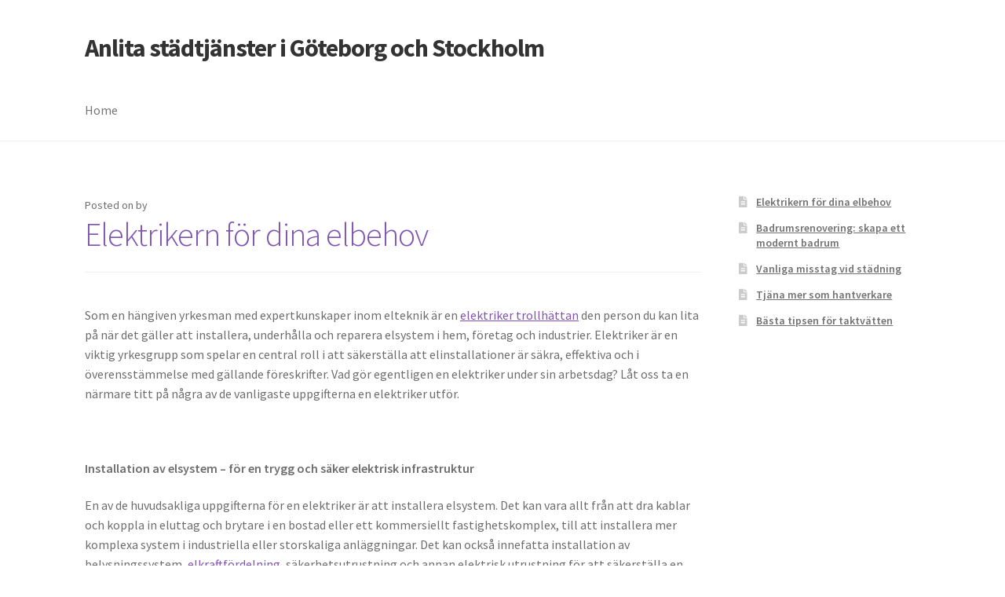

--- FILE ---
content_type: text/html; charset=UTF-8
request_url: http://newsonair.org/
body_size: 16352
content:
<!doctype html>
<html lang="en-US">
<head>
<meta charset="UTF-8">
<meta name="viewport" content="width=device-width, initial-scale=1">
<link rel="profile" href="http://gmpg.org/xfn/11">
<link rel="pingback" href="http://newsonair.org/xmlrpc.php">

<title>Anlita städtjänster i Göteborg och Stockholm</title>
<meta name='robots' content='max-image-preview:large' />
<link rel='dns-prefetch' href='//fonts.googleapis.com' />
<link rel="alternate" type="application/rss+xml" title="Anlita städtjänster i Göteborg och Stockholm &raquo; Feed" href="https://newsonair.org/feed/" />
<style id='wp-img-auto-sizes-contain-inline-css'>
img:is([sizes=auto i],[sizes^="auto," i]){contain-intrinsic-size:3000px 1500px}
/*# sourceURL=wp-img-auto-sizes-contain-inline-css */
</style>
<style id='wp-emoji-styles-inline-css'>

	img.wp-smiley, img.emoji {
		display: inline !important;
		border: none !important;
		box-shadow: none !important;
		height: 1em !important;
		width: 1em !important;
		margin: 0 0.07em !important;
		vertical-align: -0.1em !important;
		background: none !important;
		padding: 0 !important;
	}
/*# sourceURL=wp-emoji-styles-inline-css */
</style>
<style id='wp-block-library-inline-css'>
:root{--wp-block-synced-color:#7a00df;--wp-block-synced-color--rgb:122,0,223;--wp-bound-block-color:var(--wp-block-synced-color);--wp-editor-canvas-background:#ddd;--wp-admin-theme-color:#007cba;--wp-admin-theme-color--rgb:0,124,186;--wp-admin-theme-color-darker-10:#006ba1;--wp-admin-theme-color-darker-10--rgb:0,107,160.5;--wp-admin-theme-color-darker-20:#005a87;--wp-admin-theme-color-darker-20--rgb:0,90,135;--wp-admin-border-width-focus:2px}@media (min-resolution:192dpi){:root{--wp-admin-border-width-focus:1.5px}}.wp-element-button{cursor:pointer}:root .has-very-light-gray-background-color{background-color:#eee}:root .has-very-dark-gray-background-color{background-color:#313131}:root .has-very-light-gray-color{color:#eee}:root .has-very-dark-gray-color{color:#313131}:root .has-vivid-green-cyan-to-vivid-cyan-blue-gradient-background{background:linear-gradient(135deg,#00d084,#0693e3)}:root .has-purple-crush-gradient-background{background:linear-gradient(135deg,#34e2e4,#4721fb 50%,#ab1dfe)}:root .has-hazy-dawn-gradient-background{background:linear-gradient(135deg,#faaca8,#dad0ec)}:root .has-subdued-olive-gradient-background{background:linear-gradient(135deg,#fafae1,#67a671)}:root .has-atomic-cream-gradient-background{background:linear-gradient(135deg,#fdd79a,#004a59)}:root .has-nightshade-gradient-background{background:linear-gradient(135deg,#330968,#31cdcf)}:root .has-midnight-gradient-background{background:linear-gradient(135deg,#020381,#2874fc)}:root{--wp--preset--font-size--normal:16px;--wp--preset--font-size--huge:42px}.has-regular-font-size{font-size:1em}.has-larger-font-size{font-size:2.625em}.has-normal-font-size{font-size:var(--wp--preset--font-size--normal)}.has-huge-font-size{font-size:var(--wp--preset--font-size--huge)}.has-text-align-center{text-align:center}.has-text-align-left{text-align:left}.has-text-align-right{text-align:right}.has-fit-text{white-space:nowrap!important}#end-resizable-editor-section{display:none}.aligncenter{clear:both}.items-justified-left{justify-content:flex-start}.items-justified-center{justify-content:center}.items-justified-right{justify-content:flex-end}.items-justified-space-between{justify-content:space-between}.screen-reader-text{border:0;clip-path:inset(50%);height:1px;margin:-1px;overflow:hidden;padding:0;position:absolute;width:1px;word-wrap:normal!important}.screen-reader-text:focus{background-color:#ddd;clip-path:none;color:#444;display:block;font-size:1em;height:auto;left:5px;line-height:normal;padding:15px 23px 14px;text-decoration:none;top:5px;width:auto;z-index:100000}html :where(.has-border-color){border-style:solid}html :where([style*=border-top-color]){border-top-style:solid}html :where([style*=border-right-color]){border-right-style:solid}html :where([style*=border-bottom-color]){border-bottom-style:solid}html :where([style*=border-left-color]){border-left-style:solid}html :where([style*=border-width]){border-style:solid}html :where([style*=border-top-width]){border-top-style:solid}html :where([style*=border-right-width]){border-right-style:solid}html :where([style*=border-bottom-width]){border-bottom-style:solid}html :where([style*=border-left-width]){border-left-style:solid}html :where(img[class*=wp-image-]){height:auto;max-width:100%}:where(figure){margin:0 0 1em}html :where(.is-position-sticky){--wp-admin--admin-bar--position-offset:var(--wp-admin--admin-bar--height,0px)}@media screen and (max-width:600px){html :where(.is-position-sticky){--wp-admin--admin-bar--position-offset:0px}}

/*# sourceURL=wp-block-library-inline-css */
</style><style id='wp-block-latest-posts-inline-css'>
.wp-block-latest-posts{box-sizing:border-box}.wp-block-latest-posts.alignleft{margin-right:2em}.wp-block-latest-posts.alignright{margin-left:2em}.wp-block-latest-posts.wp-block-latest-posts__list{list-style:none}.wp-block-latest-posts.wp-block-latest-posts__list li{clear:both;overflow-wrap:break-word}.wp-block-latest-posts.is-grid{display:flex;flex-wrap:wrap}.wp-block-latest-posts.is-grid li{margin:0 1.25em 1.25em 0;width:100%}@media (min-width:600px){.wp-block-latest-posts.columns-2 li{width:calc(50% - .625em)}.wp-block-latest-posts.columns-2 li:nth-child(2n){margin-right:0}.wp-block-latest-posts.columns-3 li{width:calc(33.33333% - .83333em)}.wp-block-latest-posts.columns-3 li:nth-child(3n){margin-right:0}.wp-block-latest-posts.columns-4 li{width:calc(25% - .9375em)}.wp-block-latest-posts.columns-4 li:nth-child(4n){margin-right:0}.wp-block-latest-posts.columns-5 li{width:calc(20% - 1em)}.wp-block-latest-posts.columns-5 li:nth-child(5n){margin-right:0}.wp-block-latest-posts.columns-6 li{width:calc(16.66667% - 1.04167em)}.wp-block-latest-posts.columns-6 li:nth-child(6n){margin-right:0}}:root :where(.wp-block-latest-posts.is-grid){padding:0}:root :where(.wp-block-latest-posts.wp-block-latest-posts__list){padding-left:0}.wp-block-latest-posts__post-author,.wp-block-latest-posts__post-date{display:block;font-size:.8125em}.wp-block-latest-posts__post-excerpt,.wp-block-latest-posts__post-full-content{margin-bottom:1em;margin-top:.5em}.wp-block-latest-posts__featured-image a{display:inline-block}.wp-block-latest-posts__featured-image img{height:auto;max-width:100%;width:auto}.wp-block-latest-posts__featured-image.alignleft{float:left;margin-right:1em}.wp-block-latest-posts__featured-image.alignright{float:right;margin-left:1em}.wp-block-latest-posts__featured-image.aligncenter{margin-bottom:1em;text-align:center}
/*# sourceURL=http://newsonair.org/wp-includes/blocks/latest-posts/style.min.css */
</style>
<style id='global-styles-inline-css'>
:root{--wp--preset--aspect-ratio--square: 1;--wp--preset--aspect-ratio--4-3: 4/3;--wp--preset--aspect-ratio--3-4: 3/4;--wp--preset--aspect-ratio--3-2: 3/2;--wp--preset--aspect-ratio--2-3: 2/3;--wp--preset--aspect-ratio--16-9: 16/9;--wp--preset--aspect-ratio--9-16: 9/16;--wp--preset--color--black: #000000;--wp--preset--color--cyan-bluish-gray: #abb8c3;--wp--preset--color--white: #ffffff;--wp--preset--color--pale-pink: #f78da7;--wp--preset--color--vivid-red: #cf2e2e;--wp--preset--color--luminous-vivid-orange: #ff6900;--wp--preset--color--luminous-vivid-amber: #fcb900;--wp--preset--color--light-green-cyan: #7bdcb5;--wp--preset--color--vivid-green-cyan: #00d084;--wp--preset--color--pale-cyan-blue: #8ed1fc;--wp--preset--color--vivid-cyan-blue: #0693e3;--wp--preset--color--vivid-purple: #9b51e0;--wp--preset--gradient--vivid-cyan-blue-to-vivid-purple: linear-gradient(135deg,rgb(6,147,227) 0%,rgb(155,81,224) 100%);--wp--preset--gradient--light-green-cyan-to-vivid-green-cyan: linear-gradient(135deg,rgb(122,220,180) 0%,rgb(0,208,130) 100%);--wp--preset--gradient--luminous-vivid-amber-to-luminous-vivid-orange: linear-gradient(135deg,rgb(252,185,0) 0%,rgb(255,105,0) 100%);--wp--preset--gradient--luminous-vivid-orange-to-vivid-red: linear-gradient(135deg,rgb(255,105,0) 0%,rgb(207,46,46) 100%);--wp--preset--gradient--very-light-gray-to-cyan-bluish-gray: linear-gradient(135deg,rgb(238,238,238) 0%,rgb(169,184,195) 100%);--wp--preset--gradient--cool-to-warm-spectrum: linear-gradient(135deg,rgb(74,234,220) 0%,rgb(151,120,209) 20%,rgb(207,42,186) 40%,rgb(238,44,130) 60%,rgb(251,105,98) 80%,rgb(254,248,76) 100%);--wp--preset--gradient--blush-light-purple: linear-gradient(135deg,rgb(255,206,236) 0%,rgb(152,150,240) 100%);--wp--preset--gradient--blush-bordeaux: linear-gradient(135deg,rgb(254,205,165) 0%,rgb(254,45,45) 50%,rgb(107,0,62) 100%);--wp--preset--gradient--luminous-dusk: linear-gradient(135deg,rgb(255,203,112) 0%,rgb(199,81,192) 50%,rgb(65,88,208) 100%);--wp--preset--gradient--pale-ocean: linear-gradient(135deg,rgb(255,245,203) 0%,rgb(182,227,212) 50%,rgb(51,167,181) 100%);--wp--preset--gradient--electric-grass: linear-gradient(135deg,rgb(202,248,128) 0%,rgb(113,206,126) 100%);--wp--preset--gradient--midnight: linear-gradient(135deg,rgb(2,3,129) 0%,rgb(40,116,252) 100%);--wp--preset--font-size--small: 14px;--wp--preset--font-size--medium: 23px;--wp--preset--font-size--large: 26px;--wp--preset--font-size--x-large: 42px;--wp--preset--font-size--normal: 16px;--wp--preset--font-size--huge: 37px;--wp--preset--spacing--20: 0.44rem;--wp--preset--spacing--30: 0.67rem;--wp--preset--spacing--40: 1rem;--wp--preset--spacing--50: 1.5rem;--wp--preset--spacing--60: 2.25rem;--wp--preset--spacing--70: 3.38rem;--wp--preset--spacing--80: 5.06rem;--wp--preset--shadow--natural: 6px 6px 9px rgba(0, 0, 0, 0.2);--wp--preset--shadow--deep: 12px 12px 50px rgba(0, 0, 0, 0.4);--wp--preset--shadow--sharp: 6px 6px 0px rgba(0, 0, 0, 0.2);--wp--preset--shadow--outlined: 6px 6px 0px -3px rgb(255, 255, 255), 6px 6px rgb(0, 0, 0);--wp--preset--shadow--crisp: 6px 6px 0px rgb(0, 0, 0);}:root :where(.is-layout-flow) > :first-child{margin-block-start: 0;}:root :where(.is-layout-flow) > :last-child{margin-block-end: 0;}:root :where(.is-layout-flow) > *{margin-block-start: 24px;margin-block-end: 0;}:root :where(.is-layout-constrained) > :first-child{margin-block-start: 0;}:root :where(.is-layout-constrained) > :last-child{margin-block-end: 0;}:root :where(.is-layout-constrained) > *{margin-block-start: 24px;margin-block-end: 0;}:root :where(.is-layout-flex){gap: 24px;}:root :where(.is-layout-grid){gap: 24px;}body .is-layout-flex{display: flex;}.is-layout-flex{flex-wrap: wrap;align-items: center;}.is-layout-flex > :is(*, div){margin: 0;}body .is-layout-grid{display: grid;}.is-layout-grid > :is(*, div){margin: 0;}.has-black-color{color: var(--wp--preset--color--black) !important;}.has-cyan-bluish-gray-color{color: var(--wp--preset--color--cyan-bluish-gray) !important;}.has-white-color{color: var(--wp--preset--color--white) !important;}.has-pale-pink-color{color: var(--wp--preset--color--pale-pink) !important;}.has-vivid-red-color{color: var(--wp--preset--color--vivid-red) !important;}.has-luminous-vivid-orange-color{color: var(--wp--preset--color--luminous-vivid-orange) !important;}.has-luminous-vivid-amber-color{color: var(--wp--preset--color--luminous-vivid-amber) !important;}.has-light-green-cyan-color{color: var(--wp--preset--color--light-green-cyan) !important;}.has-vivid-green-cyan-color{color: var(--wp--preset--color--vivid-green-cyan) !important;}.has-pale-cyan-blue-color{color: var(--wp--preset--color--pale-cyan-blue) !important;}.has-vivid-cyan-blue-color{color: var(--wp--preset--color--vivid-cyan-blue) !important;}.has-vivid-purple-color{color: var(--wp--preset--color--vivid-purple) !important;}.has-black-background-color{background-color: var(--wp--preset--color--black) !important;}.has-cyan-bluish-gray-background-color{background-color: var(--wp--preset--color--cyan-bluish-gray) !important;}.has-white-background-color{background-color: var(--wp--preset--color--white) !important;}.has-pale-pink-background-color{background-color: var(--wp--preset--color--pale-pink) !important;}.has-vivid-red-background-color{background-color: var(--wp--preset--color--vivid-red) !important;}.has-luminous-vivid-orange-background-color{background-color: var(--wp--preset--color--luminous-vivid-orange) !important;}.has-luminous-vivid-amber-background-color{background-color: var(--wp--preset--color--luminous-vivid-amber) !important;}.has-light-green-cyan-background-color{background-color: var(--wp--preset--color--light-green-cyan) !important;}.has-vivid-green-cyan-background-color{background-color: var(--wp--preset--color--vivid-green-cyan) !important;}.has-pale-cyan-blue-background-color{background-color: var(--wp--preset--color--pale-cyan-blue) !important;}.has-vivid-cyan-blue-background-color{background-color: var(--wp--preset--color--vivid-cyan-blue) !important;}.has-vivid-purple-background-color{background-color: var(--wp--preset--color--vivid-purple) !important;}.has-black-border-color{border-color: var(--wp--preset--color--black) !important;}.has-cyan-bluish-gray-border-color{border-color: var(--wp--preset--color--cyan-bluish-gray) !important;}.has-white-border-color{border-color: var(--wp--preset--color--white) !important;}.has-pale-pink-border-color{border-color: var(--wp--preset--color--pale-pink) !important;}.has-vivid-red-border-color{border-color: var(--wp--preset--color--vivid-red) !important;}.has-luminous-vivid-orange-border-color{border-color: var(--wp--preset--color--luminous-vivid-orange) !important;}.has-luminous-vivid-amber-border-color{border-color: var(--wp--preset--color--luminous-vivid-amber) !important;}.has-light-green-cyan-border-color{border-color: var(--wp--preset--color--light-green-cyan) !important;}.has-vivid-green-cyan-border-color{border-color: var(--wp--preset--color--vivid-green-cyan) !important;}.has-pale-cyan-blue-border-color{border-color: var(--wp--preset--color--pale-cyan-blue) !important;}.has-vivid-cyan-blue-border-color{border-color: var(--wp--preset--color--vivid-cyan-blue) !important;}.has-vivid-purple-border-color{border-color: var(--wp--preset--color--vivid-purple) !important;}.has-vivid-cyan-blue-to-vivid-purple-gradient-background{background: var(--wp--preset--gradient--vivid-cyan-blue-to-vivid-purple) !important;}.has-light-green-cyan-to-vivid-green-cyan-gradient-background{background: var(--wp--preset--gradient--light-green-cyan-to-vivid-green-cyan) !important;}.has-luminous-vivid-amber-to-luminous-vivid-orange-gradient-background{background: var(--wp--preset--gradient--luminous-vivid-amber-to-luminous-vivid-orange) !important;}.has-luminous-vivid-orange-to-vivid-red-gradient-background{background: var(--wp--preset--gradient--luminous-vivid-orange-to-vivid-red) !important;}.has-very-light-gray-to-cyan-bluish-gray-gradient-background{background: var(--wp--preset--gradient--very-light-gray-to-cyan-bluish-gray) !important;}.has-cool-to-warm-spectrum-gradient-background{background: var(--wp--preset--gradient--cool-to-warm-spectrum) !important;}.has-blush-light-purple-gradient-background{background: var(--wp--preset--gradient--blush-light-purple) !important;}.has-blush-bordeaux-gradient-background{background: var(--wp--preset--gradient--blush-bordeaux) !important;}.has-luminous-dusk-gradient-background{background: var(--wp--preset--gradient--luminous-dusk) !important;}.has-pale-ocean-gradient-background{background: var(--wp--preset--gradient--pale-ocean) !important;}.has-electric-grass-gradient-background{background: var(--wp--preset--gradient--electric-grass) !important;}.has-midnight-gradient-background{background: var(--wp--preset--gradient--midnight) !important;}.has-small-font-size{font-size: var(--wp--preset--font-size--small) !important;}.has-medium-font-size{font-size: var(--wp--preset--font-size--medium) !important;}.has-large-font-size{font-size: var(--wp--preset--font-size--large) !important;}.has-x-large-font-size{font-size: var(--wp--preset--font-size--x-large) !important;}
/*# sourceURL=global-styles-inline-css */
</style>

<style id='classic-theme-styles-inline-css'>
/*! This file is auto-generated */
.wp-block-button__link{color:#fff;background-color:#32373c;border-radius:9999px;box-shadow:none;text-decoration:none;padding:calc(.667em + 2px) calc(1.333em + 2px);font-size:1.125em}.wp-block-file__button{background:#32373c;color:#fff;text-decoration:none}
/*# sourceURL=/wp-includes/css/classic-themes.min.css */
</style>
<link rel='stylesheet' id='storefront-gutenberg-blocks-css' href='http://newsonair.org/wp-content/themes/storefront/assets/css/base/gutenberg-blocks.css?ver=4.6.1' media='all' />
<style id='storefront-gutenberg-blocks-inline-css'>

				.wp-block-button__link:not(.has-text-color) {
					color: #333333;
				}

				.wp-block-button__link:not(.has-text-color):hover,
				.wp-block-button__link:not(.has-text-color):focus,
				.wp-block-button__link:not(.has-text-color):active {
					color: #333333;
				}

				.wp-block-button__link:not(.has-background) {
					background-color: #eeeeee;
				}

				.wp-block-button__link:not(.has-background):hover,
				.wp-block-button__link:not(.has-background):focus,
				.wp-block-button__link:not(.has-background):active {
					border-color: #d5d5d5;
					background-color: #d5d5d5;
				}

				.wc-block-grid__products .wc-block-grid__product .wp-block-button__link {
					background-color: #eeeeee;
					border-color: #eeeeee;
					color: #333333;
				}

				.wp-block-quote footer,
				.wp-block-quote cite,
				.wp-block-quote__citation {
					color: #6d6d6d;
				}

				.wp-block-pullquote cite,
				.wp-block-pullquote footer,
				.wp-block-pullquote__citation {
					color: #6d6d6d;
				}

				.wp-block-image figcaption {
					color: #6d6d6d;
				}

				.wp-block-separator.is-style-dots::before {
					color: #333333;
				}

				.wp-block-file a.wp-block-file__button {
					color: #333333;
					background-color: #eeeeee;
					border-color: #eeeeee;
				}

				.wp-block-file a.wp-block-file__button:hover,
				.wp-block-file a.wp-block-file__button:focus,
				.wp-block-file a.wp-block-file__button:active {
					color: #333333;
					background-color: #d5d5d5;
				}

				.wp-block-code,
				.wp-block-preformatted pre {
					color: #6d6d6d;
				}

				.wp-block-table:not( .has-background ):not( .is-style-stripes ) tbody tr:nth-child(2n) td {
					background-color: #fdfdfd;
				}

				.wp-block-cover .wp-block-cover__inner-container h1:not(.has-text-color),
				.wp-block-cover .wp-block-cover__inner-container h2:not(.has-text-color),
				.wp-block-cover .wp-block-cover__inner-container h3:not(.has-text-color),
				.wp-block-cover .wp-block-cover__inner-container h4:not(.has-text-color),
				.wp-block-cover .wp-block-cover__inner-container h5:not(.has-text-color),
				.wp-block-cover .wp-block-cover__inner-container h6:not(.has-text-color) {
					color: #000000;
				}

				.wc-block-components-price-slider__range-input-progress,
				.rtl .wc-block-components-price-slider__range-input-progress {
					--range-color: #7f54b3;
				}

				/* Target only IE11 */
				@media all and (-ms-high-contrast: none), (-ms-high-contrast: active) {
					.wc-block-components-price-slider__range-input-progress {
						background: #7f54b3;
					}
				}

				.wc-block-components-button:not(.is-link) {
					background-color: #333333;
					color: #ffffff;
				}

				.wc-block-components-button:not(.is-link):hover,
				.wc-block-components-button:not(.is-link):focus,
				.wc-block-components-button:not(.is-link):active {
					background-color: #1a1a1a;
					color: #ffffff;
				}

				.wc-block-components-button:not(.is-link):disabled {
					background-color: #333333;
					color: #ffffff;
				}

				.wc-block-cart__submit-container {
					background-color: #ffffff;
				}

				.wc-block-cart__submit-container::before {
					color: rgba(220,220,220,0.5);
				}

				.wc-block-components-order-summary-item__quantity {
					background-color: #ffffff;
					border-color: #6d6d6d;
					box-shadow: 0 0 0 2px #ffffff;
					color: #6d6d6d;
				}
			
/*# sourceURL=storefront-gutenberg-blocks-inline-css */
</style>
<link rel='stylesheet' id='storefront-style-css' href='http://newsonair.org/wp-content/themes/storefront/style.css?ver=4.6.1' media='all' />
<style id='storefront-style-inline-css'>

			.main-navigation ul li a,
			.site-title a,
			ul.menu li a,
			.site-branding h1 a,
			button.menu-toggle,
			button.menu-toggle:hover,
			.handheld-navigation .dropdown-toggle {
				color: #333333;
			}

			button.menu-toggle,
			button.menu-toggle:hover {
				border-color: #333333;
			}

			.main-navigation ul li a:hover,
			.main-navigation ul li:hover > a,
			.site-title a:hover,
			.site-header ul.menu li.current-menu-item > a {
				color: #747474;
			}

			table:not( .has-background ) th {
				background-color: #f8f8f8;
			}

			table:not( .has-background ) tbody td {
				background-color: #fdfdfd;
			}

			table:not( .has-background ) tbody tr:nth-child(2n) td,
			fieldset,
			fieldset legend {
				background-color: #fbfbfb;
			}

			.site-header,
			.secondary-navigation ul ul,
			.main-navigation ul.menu > li.menu-item-has-children:after,
			.secondary-navigation ul.menu ul,
			.storefront-handheld-footer-bar,
			.storefront-handheld-footer-bar ul li > a,
			.storefront-handheld-footer-bar ul li.search .site-search,
			button.menu-toggle,
			button.menu-toggle:hover {
				background-color: #ffffff;
			}

			p.site-description,
			.site-header,
			.storefront-handheld-footer-bar {
				color: #404040;
			}

			button.menu-toggle:after,
			button.menu-toggle:before,
			button.menu-toggle span:before {
				background-color: #333333;
			}

			h1, h2, h3, h4, h5, h6, .wc-block-grid__product-title {
				color: #333333;
			}

			.widget h1 {
				border-bottom-color: #333333;
			}

			body,
			.secondary-navigation a {
				color: #6d6d6d;
			}

			.widget-area .widget a,
			.hentry .entry-header .posted-on a,
			.hentry .entry-header .post-author a,
			.hentry .entry-header .post-comments a,
			.hentry .entry-header .byline a {
				color: #727272;
			}

			a {
				color: #7f54b3;
			}

			a:focus,
			button:focus,
			.button.alt:focus,
			input:focus,
			textarea:focus,
			input[type="button"]:focus,
			input[type="reset"]:focus,
			input[type="submit"]:focus,
			input[type="email"]:focus,
			input[type="tel"]:focus,
			input[type="url"]:focus,
			input[type="password"]:focus,
			input[type="search"]:focus {
				outline-color: #7f54b3;
			}

			button, input[type="button"], input[type="reset"], input[type="submit"], .button, .widget a.button {
				background-color: #eeeeee;
				border-color: #eeeeee;
				color: #333333;
			}

			button:hover, input[type="button"]:hover, input[type="reset"]:hover, input[type="submit"]:hover, .button:hover, .widget a.button:hover {
				background-color: #d5d5d5;
				border-color: #d5d5d5;
				color: #333333;
			}

			button.alt, input[type="button"].alt, input[type="reset"].alt, input[type="submit"].alt, .button.alt, .widget-area .widget a.button.alt {
				background-color: #333333;
				border-color: #333333;
				color: #ffffff;
			}

			button.alt:hover, input[type="button"].alt:hover, input[type="reset"].alt:hover, input[type="submit"].alt:hover, .button.alt:hover, .widget-area .widget a.button.alt:hover {
				background-color: #1a1a1a;
				border-color: #1a1a1a;
				color: #ffffff;
			}

			.pagination .page-numbers li .page-numbers.current {
				background-color: #e6e6e6;
				color: #636363;
			}

			#comments .comment-list .comment-content .comment-text {
				background-color: #f8f8f8;
			}

			.site-footer {
				background-color: #f0f0f0;
				color: #6d6d6d;
			}

			.site-footer a:not(.button):not(.components-button) {
				color: #333333;
			}

			.site-footer .storefront-handheld-footer-bar a:not(.button):not(.components-button) {
				color: #333333;
			}

			.site-footer h1, .site-footer h2, .site-footer h3, .site-footer h4, .site-footer h5, .site-footer h6, .site-footer .widget .widget-title, .site-footer .widget .widgettitle {
				color: #333333;
			}

			.page-template-template-homepage.has-post-thumbnail .type-page.has-post-thumbnail .entry-title {
				color: #000000;
			}

			.page-template-template-homepage.has-post-thumbnail .type-page.has-post-thumbnail .entry-content {
				color: #000000;
			}

			@media screen and ( min-width: 768px ) {
				.secondary-navigation ul.menu a:hover {
					color: #595959;
				}

				.secondary-navigation ul.menu a {
					color: #404040;
				}

				.main-navigation ul.menu ul.sub-menu,
				.main-navigation ul.nav-menu ul.children {
					background-color: #f0f0f0;
				}

				.site-header {
					border-bottom-color: #f0f0f0;
				}
			}
/*# sourceURL=storefront-style-inline-css */
</style>
<link rel='stylesheet' id='storefront-icons-css' href='http://newsonair.org/wp-content/themes/storefront/assets/css/base/icons.css?ver=4.6.1' media='all' />
<link rel='stylesheet' id='storefront-fonts-css' href='https://fonts.googleapis.com/css?family=Source+Sans+Pro%3A400%2C300%2C300italic%2C400italic%2C600%2C700%2C900&#038;subset=latin%2Clatin-ext&#038;ver=4.6.1' media='all' />
<link rel='stylesheet' id='ecae-frontend-css' href='http://newsonair.org/wp-content/plugins/easy-custom-auto-excerpt/assets/style-frontend.css?ver=2.5.0' media='all' />
<link rel='stylesheet' id='ecae-buttonskin-none-css' href='http://newsonair.org/wp-content/plugins/easy-custom-auto-excerpt/buttons/ecae-buttonskin-none.css?ver=2.5.0' media='all' />
<link rel="https://api.w.org/" href="https://newsonair.org/wp-json/" /><link rel="EditURI" type="application/rsd+xml" title="RSD" href="https://newsonair.org/xmlrpc.php?rsd" />
<meta name="generator" content="WordPress 6.9" />
<style>/* CSS added by WP Meta and Date Remover*/.entry-meta {display:none !important;}
	.home .entry-meta { display: none; }
	.entry-footer {display:none !important;}
	.home .entry-footer { display: none; }</style><style>/* CSS added by WP Meta and Date Remover*/.entry-meta {display:none !important;}
	.home .entry-meta { display: none; }
	.entry-footer {display:none !important;}
	.home .entry-footer { display: none; }</style></head>

<body class="home blog wp-embed-responsive wp-theme-storefront no-wc-breadcrumb storefront-align-wide right-sidebar">



<div id="page" class="hfeed site">
	
	<header id="masthead" class="site-header" role="banner" style="">

		<div class="col-full">		<a class="skip-link screen-reader-text" href="#site-navigation">Skip to navigation</a>
		<a class="skip-link screen-reader-text" href="#content">Skip to content</a>
				<div class="site-branding">
			<h1 class="beta site-title"><a href="https://newsonair.org/" rel="home">Anlita städtjänster i Göteborg och Stockholm</a></h1>		</div>
		</div><div class="storefront-primary-navigation"><div class="col-full">		<nav id="site-navigation" class="main-navigation" role="navigation" aria-label="Primary Navigation">
		<button id="site-navigation-menu-toggle" class="menu-toggle" aria-controls="site-navigation" aria-expanded="false"><span>Menu</span></button>
			<div class="primary-navigation"><ul id="menu-menu-1" class="menu"><li id="menu-item-5" class="menu-item menu-item-type-custom menu-item-object-custom current-menu-item menu-item-5"><a href="https://newsonair.org/" aria-current="page">Home</a></li>
</ul></div><div class="menu"><ul>
<li class="current_page_item"><a href="https://newsonair.org/">Home</a></li></ul></div>
		</nav><!-- #site-navigation -->
		</div></div>
	</header><!-- #masthead -->

	
	<div id="content" class="site-content" tabindex="-1">
		<div class="col-full">

		
	<div id="primary" class="content-area">
		<main id="main" class="site-main" role="main">

		
<article id="post-50" class="post-50 post type-post status-publish format-standard hentry category-elsystem">

			<header class="entry-header">
		
			<span class="posted-on">Posted on <a href="https://newsonair.org/elektrikern-for-dina-elbehov/" rel="bookmark"><time class="entry-date published" datetime=""></time><time class="updated" datetime=""></time></a></span> <span class="post-author">by <a href="https://newsonair.org/author/newsonair/" rel="author"></a></span> <h2 class="alpha entry-title"><a href="https://newsonair.org/elektrikern-for-dina-elbehov/" rel="bookmark">Elektrikern för dina elbehov</a></h2>		</header><!-- .entry-header -->
				<div class="entry-content">
		<p>Som en hängiven yrkesman med expertkunskaper inom elteknik är en <a href="https://xn--elektrikerngteborg-o3b.se/trollhattan/">elektriker trollhättan</a> den person du kan lita på när det gäller att installera, underhålla och reparera elsystem i hem, företag och industrier. Elektriker är en viktig yrkesgrupp som spelar en central roll i att säkerställa att elinstallationer är säkra, effektiva och i överensstämmelse med gällande föreskrifter. Vad gör egentligen en elektriker under sin arbetsdag? Låt oss ta en närmare titt på några av de vanligaste uppgifterna en elektriker utför.</p>
<p>&nbsp;</p>
<p><strong>Installation av elsystem &#8211; för en trygg och säker elektrisk infrastruktur</strong></p>
<p>En av de huvudsakliga uppgifterna för en elektriker är att installera elsystem. Det kan vara allt från att dra kablar och koppla in eluttag och brytare i en bostad eller ett kommersiellt fastighetskomplex, till att installera mer komplexa system i industriella eller storskaliga anläggningar. Det kan också innefatta installation av belysningssystem, <a href="https://www.energiforetagen.se/energifakta/elsystemet/produktion/">elkraftfördelning</a>, säkerhetsutrustning och annan elektrisk utrustning för att säkerställa en korrekt och pålitlig elektrisk infrastruktur.</p>
<p>&nbsp;</p>
<p><strong>Underhåll och reparation av elsystem &#8211; för att förebygga och åtgärda problem</strong></p>
<p>En annan viktig uppgift för en elektriker är att utföra underhåll och reparation av elsystem. Det kan innebära att regelbundet inspektera och testa elinstallationer för att upptäcka eventuella fel eller problem och åtgärda dem innan de blir större och mer kostsamma att reparera. Det kan också innefatta att reparera eller byta ut defekta elutrustningar, komponenter eller kablar för att säkerställa att elsystemet fungerar optimalt och säkert.</p>
<p>&nbsp;</p>
<p><strong>Felsökning och diagnos &#8211; att lösa eltekniska utmaningar</strong></p>
<p>Som en erfaren yrkesman är en elektriker också tränad och kunnig i att felsöka och diagnosticera olika eltekniska problem. Det kan vara allt från att identifiera fel i kretsscheman, analysera mätdata, använda specialiserade testinstrument och apparater, till att analysera och lösa komplexa elektriska problem. En elektriker är skicklig på att hitta rotorsaker till problem och ta fram lämpliga lösningar för att åtgärda dem effektivt och säkert.</p>
<p>&nbsp;</p>
<p><strong>Säkerhet och efterlevnad &#8211; att följa regler och föreskrifter</strong></p>
<p>Säkerhet är av yttersta vikt inom elteknik, och en elektriker är väl medveten om betydelsen av att följa gällande regler och föreskrifter för att säkerställa att elinstallationer är säkra och överensstämmer med lagar och riktlinjer. En elektriker är väl utbildad i att följa säkerhetsföreskrifter och använda personlig skyddsutrustning för att minimera riskerna för elektriska olyckor eller skador. Det kan också innebära att utföra elektrisk inspektion och utvärdering av befintliga elsystem för att säkerställa att de uppfyller gällande standarder och att eventuella brister åtgärdas för att förebygga framtida problem.</p>
<p>&nbsp;</p>
<p><strong>Hålla sig uppdaterad &#8211; att följa den tekniska utvecklingen</strong></p>
<p>Elteknik är ett område som ständigt utvecklas, och en framgångsrik elektriker är medveten om vikten av att hålla sig uppdaterad med den senaste tekniken och de senaste trenderna inom branschen. Det kan innebära att delta i fortbildning och utbildning för att hålla sina kunskaper och färdigheter aktuella, samt att följa branschstandarder och nya regler och föreskrifter. En modern elektriker är också medveten om hållbarhetsaspekter och miljövänliga lösningar inom elteknik, och kan ge råd om energibesparing och hållbarhet till sina kunder.</p>
		</div><!-- .entry-content -->
		
		<aside class="entry-taxonomy">
						<div class="cat-links">
				Category: <a href="https://newsonair.org/category/elsystem/" rel="category tag">Elsystem</a>			</div>
			
					</aside>

		
</article><!-- #post-## -->

<article id="post-38" class="post-38 post type-post status-publish format-standard hentry category-badrumsrenovering">

			<header class="entry-header">
		
			<span class="posted-on">Posted on <a href="https://newsonair.org/badrumsrenovering-skapa-ett-modernt-badrum/" rel="bookmark"><time class="entry-date published" datetime=""></time><time class="updated" datetime=""></time></a></span> <span class="post-author">by <a href="https://newsonair.org/author/newsonair/" rel="author"></a></span> <h2 class="alpha entry-title"><a href="https://newsonair.org/badrumsrenovering-skapa-ett-modernt-badrum/" rel="bookmark">Badrumsrenovering: skapa ett modernt badrum</a></h2>		</header><!-- .entry-header -->
				<div class="entry-content">
		<p>Ett badrum är en plats där du ska kunna koppla av och ta hand om dig själv. Det ska vara funktionellt samtidigt som det gärna får vara snyggt och trendigt. Att skapa ett modernt badrum handlar om att du väljer de rätta materialen, färgerna och möblerna vid en badrumsrenovering med <a href="https://badrumsrenoveringargöteborg.se">badrumsrenoveringargöteborg.se</a>. Här är några idéer för att ge ditt badrum en modern touch.</p>
<p>Välj minimalistisk design<br />
En minimalistisk design handlar om att skapa ett badrum med få detaljer och rena linjer. Detta hjälper till att ge en känsla av lugn och ro i badrummet. Välj enkla möbler, gärna i trä eller metall, och undvik varianter med onödiga utsmyckningar. En annan viktig del av en minimalistisk design är färgerna. Håll dig till neutrala färger som vitt, svart, grått och beiget för att skapa en lugn och harmonisk atmosfär. Genom att <a href="https://www.elle.se/decoration/snygg-och-smart-forvaring/4678237">välja smarta förvaringslösningar</a>, som exempelvis en platsbyggd hylla eller en spegel med<img fetchpriority="high" decoding="async" class="size-medium wp-image-56 alignright" src="https://newsonair.org/wp-content/uploads/2023/03/hur-lange-ska-en-offert-hos-snickare-gallalnwm.jpg_00-300x226.jpeg" alt="planera renovering" width="300" height="226" srcset="https://newsonair.org/wp-content/uploads/2023/03/hur-lange-ska-en-offert-hos-snickare-gallalnwm.jpg_00-300x226.jpeg 300w, https://newsonair.org/wp-content/uploads/2023/03/hur-lange-ska-en-offert-hos-snickare-gallalnwm.jpg_00-1024x771.jpeg 1024w, https://newsonair.org/wp-content/uploads/2023/03/hur-lange-ska-en-offert-hos-snickare-gallalnwm.jpg_00-768x578.jpeg 768w, https://newsonair.org/wp-content/uploads/2023/03/hur-lange-ska-en-offert-hos-snickare-gallalnwm.jpg_00.jpeg 1232w" sizes="(max-width: 300px) 100vw, 300px" /> inbyggda hyllor, kan du enkelt hålla badrummet rent och snyggt.</p>
<p>Välj naturliga material<br />
Vad som skulle kunna kallas för naturliga material har blivit allt mer populära för badrumsinredning på senare år. Inslag av trä, sten och marmor bidrar till att ge ett badrum en naturlig och varm känsla. Du kan till exempel renovera för att ha inslag av trädetaljer på väggar och golv för att ge badrummet en rustik känsla. Om du helst avstår från att använda riktigt trä i badrummet kan du använda alternativ i form av keramiska material som utformats för att se ut som trä.</p>
<p>Färgsprakande badrum<br />
Om du inte är rädd för att sticka ut kan ett badrum i starka färger vara det rätta valet. Välj en färg du verkligen tycker om och använd den på väggar, golv eller på möbler. För att bibehålla den moderna känslan ska du dock inte överdriva. Håll inredningen i övrigt enkel och låt ditt färgval vara i fokus. Genom att välja en stark färg kan du skapa ett badrum som verkligen sticker ut och ger energi till morgonrutinerna.</p>
<p>Smart teknik<br />
Tekniken har gjort sitt intåg även i badrummet. Med smarta lösningar som speglar med inbyggda högtalare och automatiska toalettlock kan du få en lyxig känsla i badrummet. Även här är det dock en god idé att inte överdriva. Tänk funktionellt och välj de där inslagen av <a href="https://recept.se/artikel/5-x-vardagslyx-for-2">vardagslyx</a> som underlättar vardagen.</p>
<p>Få hjälp med din badrumsrenovering<br />
Kanske är det så att du har en generell bild av hur du vill att ditt badrum ska se ut men samtidigt är osäker på hur du ska nå dit? Så kan det också vara med <a href="https://www.borskollen.se/nyheter/27/investera-pa-borsen-som-nyborjare">börsinvesteringar</a>! I det fallet kan du anlita en badrumsentreprenör för att ta hand om renoveringen åt dig. Genom att jämföra olika badrumsentreprenörer kan du hitta någon som har bra koll på hur man skapar ett modernt och praktiskt badrum.</p>
<p>&nbsp;</p>
		</div><!-- .entry-content -->
		
		<aside class="entry-taxonomy">
						<div class="cat-links">
				Category: <a href="https://newsonair.org/category/badrumsrenovering/" rel="category tag">Badrumsrenovering</a>			</div>
			
					</aside>

		
</article><!-- #post-## -->

<article id="post-27" class="post-27 post type-post status-publish format-standard hentry category-stadtjanster-for-hemmet">

			<header class="entry-header">
		
			<span class="posted-on">Posted on <a href="https://newsonair.org/vanliga-misstag-vid-stadning/" rel="bookmark"><time class="entry-date published" datetime=""></time><time class="updated" datetime=""></time></a></span> <span class="post-author">by <a href="https://newsonair.org/author/newsonair/" rel="author"></a></span> <h2 class="alpha entry-title"><a href="https://newsonair.org/vanliga-misstag-vid-stadning/" rel="bookmark">Vanliga misstag vid städning</a></h2>		</header><!-- .entry-header -->
				<div class="entry-content">
		<p>De allra flesta vuxna människo<img decoding="async" class="size-medium wp-image-54 alignright" src="https://newsonair.org/wp-content/uploads/2023/01/hur-manga-timmar-tar-en-flyttstadningiel3.jpg_11-300x226.jpeg" alt="städning" width="300" height="226" srcset="https://newsonair.org/wp-content/uploads/2023/01/hur-manga-timmar-tar-en-flyttstadningiel3.jpg_11-300x226.jpeg 300w, https://newsonair.org/wp-content/uploads/2023/01/hur-manga-timmar-tar-en-flyttstadningiel3.jpg_11-1024x771.jpeg 1024w, https://newsonair.org/wp-content/uploads/2023/01/hur-manga-timmar-tar-en-flyttstadningiel3.jpg_11-768x578.jpeg 768w, https://newsonair.org/wp-content/uploads/2023/01/hur-manga-timmar-tar-en-flyttstadningiel3.jpg_11.jpeg 1232w" sizes="(max-width: 300px) 100vw, 300px" />r är medvetna om hur man <a href="https://www.samtrygg.se/s/varstada-din-bostad-4-tips">städar en bostad</a>. Med det sagt innebär det inte att man tycker det är speciellt kul eller att man gör det med speciellt stort engagemang. Någon gång måste det dock bli rengjort och då är det bra om du kan undvika vanliga städmisstag.</p>
<p>För misstag är precis vad du kan göra i samband med städning. Du kan t.ex. använda dig av fel städmaterial och få ett resultat som du inte blir nöjd med, men du kan också använda felaktiga rengöringsmedel för de ytor som du ska göra rent. Här nedan har vi samlat en lista på vanliga städmisstag som alla har gjort någon gång och tips på hur du åtgärdar dessa!</p>
<p>4 vanliga städmisstag och hur du undviker dessa med <a href="https://www.alberts-service.se/stockholm/hemstadning/">hemstäd stockholm</a><br />
1. Du använder gammal städutrustning<br />
Gammal städutrustning kan inte bara vara väldigt smutsig och lämna otrevliga spår efter sig, utan den kan också vara dålig och inte göra ett ordentligt jobb. Det gäller främst för dammsugare och golvmopp, men även fönsterputsskrapor och annan utrustning. Se till att dina svampar är rena och att dina trasor är tvättade och torra. Att välja den billigaste <a href="https://www.stadbutiken.se/sv/artiklar/stadutrustning/index.html">städutrustningen</a> är inte alltid heller att rekommendera.</p>
<p>2. Du putsar och rengör med vad som helst<br />
Att använda ett sönderrivet lakan kanske fungerade för mormor, men det är sällan en bra idé om du vill att städningen ska gå snabbt och vara effektiv. Investera istället i ett par riktigt bra mikrofibertrasor som du kan använda till bostadens olika rum. Dessa absorberar damm på ett ytterst perfekt sätt och kan även användas till speglar och fönster. Vill du ha städmaterial med en mycket god absorberande förmåga är latex att rekommendera.</p>
<p>3. Du använder ett allt-i-allo-medel<br />
Visst är det skönt om du kan använda ett rengöringsmedel till alla ytor i bostaden, men det är sällan en bra lösning. Medlet kan vara ineffektivt på en yta, för att sedan fräta sönder en annan. Välj rengöringsmedel som verkligen är framtagna för de områden som du ska rengöra. Vill du ha något som passar de flesta ytor rekommenderar vi naturliga produkter, t.ex. bikarbonat, ättika och linsåpa.</p>
<p>4. Du börjar i fel ordning<br />
Många väljer att lägga de tyngsta och tråkigaste städmomenten sist, men i de flesta fall resulterar det bara i att de inte blir gjorda. Försök att ta tag i de tuffare områdena först eller ägna en specifik dag i veckan till just dessa. Risken är annars stor att du har en badrumsspegel som är så skinande att du kan se solen i den, men att du också har en spis och en ugn som inte har blivit städade på veckor. Dela upp arbetet på en gång så skapar du ett bra schema och en bra rutin som verkligen håller.</p>
<p>&nbsp;</p>
		</div><!-- .entry-content -->
		
		<aside class="entry-taxonomy">
						<div class="cat-links">
				Category: <a href="https://newsonair.org/category/stadtjanster-for-hemmet/" rel="category tag">Städtjänster för hemmet</a>			</div>
			
					</aside>

		
</article><!-- #post-## -->

<article id="post-24" class="post-24 post type-post status-publish format-standard hentry category-renoveringstips-for-badrum">

			<header class="entry-header">
		
			<span class="posted-on">Posted on <a href="https://newsonair.org/tjana-mer-som-hantverkare/" rel="bookmark"><time class="entry-date published" datetime=""></time><time class="updated" datetime=""></time></a></span> <span class="post-author">by <a href="https://newsonair.org/author/newsonair/" rel="author"></a></span> <h2 class="alpha entry-title"><a href="https://newsonair.org/tjana-mer-som-hantverkare/" rel="bookmark">Tjäna mer som hantverkare</a></h2>		</header><!-- .entry-header -->
				<div class="entry-content">
		<p>Att vara hantverkare innebär rätt så mycket flexibilitet i ditt yrke. Du kan ha din egen firma och välja själv vilka uppdrag du tar, som att <a href="https://inredningsvis.se/inredning-tips/">inreda casino</a>, du kan jobba extra på helgerna eller fritiden och få in mycket pengar och du får möta många människor i din vardag. Yrket som hantverkare hos <a href="https://badrumsrenoveringstockholmslän.se">badrumsrenoveringstockholmslän.se</a> klingade tidigare inte lika bra som det gör idag. Numera är hantverkaryrket ett högt ansett yrke där friheten och kreativiteten kan flöda fritt.</p>
<p>Så blir du hantverkare<br />
Att jobba som hantverkare kräver inte alltid studier men i flera fall gör det det. Detta om det till exempel gäller elektrikeryrket eller om du arbetar inom VVS. Det är viktigt att du vet hur du hanterar kablar och vattenrör eftersom det annars kan ske hemska olyckor och indragen ersättning av försäkringsbolaget. Ofta kan man gå en <a href="https://www.gymnasium.se/sok/">gymnasieutbildning</a> och redan i unga år specialisera sig på det område man är intresserad av. De flesta gör också praktik, vilket är livsnödvändigt om du ska arbeta med ett visst hantverkaryrke så småningom.</p>
<p>Gå med handledare som visar dig<br />
Det bästa sättet att lära sig hantverkaryrket om du till exempel arbetar med en elektriker, en rörmokare eller en byggarbetare, är att gå som lärling hos en handledare som under en viss tid visar dig hur yrket går till. Det kan vara en utsedd person under en praktikperiod men det kan också vara en person du känner själv sedan en tid. Kanske du har hantverkare i fam</p>
<p>&nbsp;</p>
<p>iljen och vill ta över firman eller ta in någon utomstående och genomföra en <a href="https://badrumsrenoveringstockholmslän.se/soderort/">renovering med firma i söderort</a>? Då kan du gå som lärling hos den personen och på så sätt bli självlärd över tid.</p>
<p>Ta eget timpris och få referenser<br />
<a href="https://www.framtid.se/yrke/hantverkare">Att vara hantverkare</a> ger dig som sagt stora friheter. Du kan själv bestämma hur mycket eller hur lite du vill ta betalt. Dock måste du tänka på att inte ta alldeles hutlöst betalt eftersom folk då kommer att gå till någon annan. Det är också viktigt att du gör dig ett namn i branschen så att folk vet att du är duktig. Det är genom omdömen som du får fler kunder även om du naturligtvis också kan göra en hemsida för att dra nytta av synligheten.</p>
<p>Börja med din hobbyverksamhet och bli professionell<br />
Om du har ett annat yrke och enbart har en hobbyverksamhet vid sidan av, såsom snickare eller dylikt, så kanske du så småningom vill prova på att bli professionell hantverkare. Låt säga att du snickrat mycket på ditt hus eller sommarstuga och att du hjälpt vänner och bekanta att snickra på sina hus. Med tiden kanske du faktiskt kan börja tjäna pengar på din hobbyverksamhet eller att <a href="https://www.borskollen.se/nyheter/27/sa-har-kan-du-investera-i-aktier">investera i aktier</a> snarare än att bara hålla på med den i garaget på fritiden.</p>
		</div><!-- .entry-content -->
		
		<aside class="entry-taxonomy">
						<div class="cat-links">
				Category: <a href="https://newsonair.org/category/renoveringstips-for-badrum/" rel="category tag">Renoveringstips för badrum</a>			</div>
			
					</aside>

		
</article><!-- #post-## -->

<article id="post-20" class="post-20 post type-post status-publish format-standard hentry category-stadtjanster-for-hemmet">

			<header class="entry-header">
		
			<span class="posted-on">Posted on <a href="https://newsonair.org/hur-verifierar-jag-mig-pa-ett-casino-utan-bankid/" rel="bookmark"><time class="entry-date published" datetime=""></time><time class="updated" datetime=""></time></a></span> <span class="post-author">by <a href="https://newsonair.org/author/newsonair/" rel="author"></a></span> <h2 class="alpha entry-title"><a href="https://newsonair.org/hur-verifierar-jag-mig-pa-ett-casino-utan-bankid/" rel="bookmark">Bästa tipsen för taktvätten</a></h2>		</header><!-- .entry-header -->
				<div class="entry-content">
		<p>För att din taktvätt ska bli så lyckad som möjligt är det bra att lyssna på experterna. Har du inte möjlighet, lust eller råd att anlita någon kan du åtminstone anamma deras bästa tips för en taktvätt med ett perfekt slutresultat.</p>
<ul>
<li>Gör en grundlig kontroll av ditt tak med jämna mellanrum. Här rekommenderas en inspektion 1-2 gånger om året.</li>
<li>Se till att du väljer rätt typ av <a href="https://www.vardhandboken.se/vard-och-behandling/hjalpmedel/hjalpmedel-vid-fysiska-funktionsnedsattningar/rengoring/">rengöringsmetod</a> för ditt tak. Räcker det med en lätt rengöring eller är det högtryckstvätten som du behöver?</li>
<li>Högtryckstvätt är ett bra alternativ för att få bort smuts, men ibland är kraften för hög och kan skada ditt tak. Detta gäller främst för tak som är tillverkade i tegel.</li>
<li>Den bästa rengöringen får du under vår och höst. Se därför till att planera din taktvätt och skapa tydliga rutiner för genomförandet.</li>
</ul>
		</div><!-- .entry-content -->
		
		<aside class="entry-taxonomy">
						<div class="cat-links">
				Category: <a href="https://newsonair.org/category/stadtjanster-for-hemmet/" rel="category tag">Städtjänster för hemmet</a>			</div>
			
					</aside>

		
</article><!-- #post-## -->

		</main><!-- #main -->
	</div><!-- #primary -->


<div id="secondary" class="widget-area" role="complementary">
	<div id="block-2" class="widget widget_block widget_recent_entries"><ul class="wp-block-latest-posts__list wp-block-latest-posts"><li><a class="wp-block-latest-posts__post-title" href="https://newsonair.org/elektrikern-for-dina-elbehov/">Elektrikern för dina elbehov</a></li>
<li><a class="wp-block-latest-posts__post-title" href="https://newsonair.org/badrumsrenovering-skapa-ett-modernt-badrum/">Badrumsrenovering: skapa ett modernt badrum</a></li>
<li><a class="wp-block-latest-posts__post-title" href="https://newsonair.org/vanliga-misstag-vid-stadning/">Vanliga misstag vid städning</a></li>
<li><a class="wp-block-latest-posts__post-title" href="https://newsonair.org/tjana-mer-som-hantverkare/">Tjäna mer som hantverkare</a></li>
<li><a class="wp-block-latest-posts__post-title" href="https://newsonair.org/hur-verifierar-jag-mig-pa-ett-casino-utan-bankid/">Bästa tipsen för taktvätten</a></li>
</ul></div></div><!-- #secondary -->

		</div><!-- .col-full -->
	</div><!-- #content -->

	
	<footer id="colophon" class="site-footer" role="contentinfo">
		<div class="col-full">

					<div class="site-info">
			&copy; Anlita städtjänster i Göteborg och Stockholm 2026
							<br />
				<a href="https://woocommerce.com/products/storefront/" target="_blank" title="Storefront -  The perfect platform for your next WooCommerce project." rel="noreferrer nofollow">Built with Storefront</a>.					</div><!-- .site-info -->
		
		</div><!-- .col-full -->
	</footer><!-- #colophon -->

	
</div><!-- #page -->

<script type="speculationrules">
{"prefetch":[{"source":"document","where":{"and":[{"href_matches":"/*"},{"not":{"href_matches":["/wp-*.php","/wp-admin/*","/wp-content/uploads/*","/wp-content/*","/wp-content/plugins/*","/wp-content/themes/storefront/*","/*\\?(.+)"]}},{"not":{"selector_matches":"a[rel~=\"nofollow\"]"}},{"not":{"selector_matches":".no-prefetch, .no-prefetch a"}}]},"eagerness":"conservative"}]}
</script>
<script id="custom-script-js-extra">
var wpdata = {"object_id":"0","site_url":"http://newsonair.org"};
//# sourceURL=custom-script-js-extra
</script>
<script src="http://newsonair.org/wp-content/plugins/wp-meta-and-date-remover/assets/js/inspector.js?ver=1.1" id="custom-script-js"></script>
<script src="http://newsonair.org/wp-content/themes/storefront/assets/js/navigation.min.js?ver=4.6.1" id="storefront-navigation-js"></script>
<script id="wp-emoji-settings" type="application/json">
{"baseUrl":"https://s.w.org/images/core/emoji/17.0.2/72x72/","ext":".png","svgUrl":"https://s.w.org/images/core/emoji/17.0.2/svg/","svgExt":".svg","source":{"concatemoji":"http://newsonair.org/wp-includes/js/wp-emoji-release.min.js?ver=6.9"}}
</script>
<script type="module">
/*! This file is auto-generated */
const a=JSON.parse(document.getElementById("wp-emoji-settings").textContent),o=(window._wpemojiSettings=a,"wpEmojiSettingsSupports"),s=["flag","emoji"];function i(e){try{var t={supportTests:e,timestamp:(new Date).valueOf()};sessionStorage.setItem(o,JSON.stringify(t))}catch(e){}}function c(e,t,n){e.clearRect(0,0,e.canvas.width,e.canvas.height),e.fillText(t,0,0);t=new Uint32Array(e.getImageData(0,0,e.canvas.width,e.canvas.height).data);e.clearRect(0,0,e.canvas.width,e.canvas.height),e.fillText(n,0,0);const a=new Uint32Array(e.getImageData(0,0,e.canvas.width,e.canvas.height).data);return t.every((e,t)=>e===a[t])}function p(e,t){e.clearRect(0,0,e.canvas.width,e.canvas.height),e.fillText(t,0,0);var n=e.getImageData(16,16,1,1);for(let e=0;e<n.data.length;e++)if(0!==n.data[e])return!1;return!0}function u(e,t,n,a){switch(t){case"flag":return n(e,"\ud83c\udff3\ufe0f\u200d\u26a7\ufe0f","\ud83c\udff3\ufe0f\u200b\u26a7\ufe0f")?!1:!n(e,"\ud83c\udde8\ud83c\uddf6","\ud83c\udde8\u200b\ud83c\uddf6")&&!n(e,"\ud83c\udff4\udb40\udc67\udb40\udc62\udb40\udc65\udb40\udc6e\udb40\udc67\udb40\udc7f","\ud83c\udff4\u200b\udb40\udc67\u200b\udb40\udc62\u200b\udb40\udc65\u200b\udb40\udc6e\u200b\udb40\udc67\u200b\udb40\udc7f");case"emoji":return!a(e,"\ud83e\u1fac8")}return!1}function f(e,t,n,a){let r;const o=(r="undefined"!=typeof WorkerGlobalScope&&self instanceof WorkerGlobalScope?new OffscreenCanvas(300,150):document.createElement("canvas")).getContext("2d",{willReadFrequently:!0}),s=(o.textBaseline="top",o.font="600 32px Arial",{});return e.forEach(e=>{s[e]=t(o,e,n,a)}),s}function r(e){var t=document.createElement("script");t.src=e,t.defer=!0,document.head.appendChild(t)}a.supports={everything:!0,everythingExceptFlag:!0},new Promise(t=>{let n=function(){try{var e=JSON.parse(sessionStorage.getItem(o));if("object"==typeof e&&"number"==typeof e.timestamp&&(new Date).valueOf()<e.timestamp+604800&&"object"==typeof e.supportTests)return e.supportTests}catch(e){}return null}();if(!n){if("undefined"!=typeof Worker&&"undefined"!=typeof OffscreenCanvas&&"undefined"!=typeof URL&&URL.createObjectURL&&"undefined"!=typeof Blob)try{var e="postMessage("+f.toString()+"("+[JSON.stringify(s),u.toString(),c.toString(),p.toString()].join(",")+"));",a=new Blob([e],{type:"text/javascript"});const r=new Worker(URL.createObjectURL(a),{name:"wpTestEmojiSupports"});return void(r.onmessage=e=>{i(n=e.data),r.terminate(),t(n)})}catch(e){}i(n=f(s,u,c,p))}t(n)}).then(e=>{for(const n in e)a.supports[n]=e[n],a.supports.everything=a.supports.everything&&a.supports[n],"flag"!==n&&(a.supports.everythingExceptFlag=a.supports.everythingExceptFlag&&a.supports[n]);var t;a.supports.everythingExceptFlag=a.supports.everythingExceptFlag&&!a.supports.flag,a.supports.everything||((t=a.source||{}).concatemoji?r(t.concatemoji):t.wpemoji&&t.twemoji&&(r(t.twemoji),r(t.wpemoji)))});
//# sourceURL=http://newsonair.org/wp-includes/js/wp-emoji-loader.min.js
</script>

</body>
</html>
